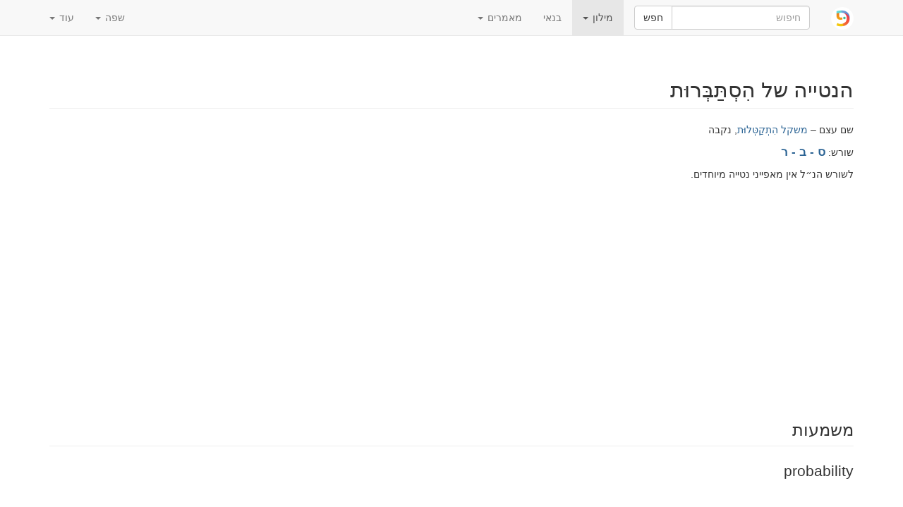

--- FILE ---
content_type: text/html; charset=utf-8
request_url: https://www.pealim.com/he/dict/4626-histabrut/
body_size: 5316
content:
<!DOCTYPE html>
<html lang="he"><head><meta charset="utf-8"><meta content="IE=edge" http-equiv="X-UA-Compatible"><meta content="width=device-width, initial-scale=1" name="viewport"><title>הסתברות – probability – טבלאות הנטייה בעברית</title><link href="/static/favicon.png" rel="shortcut icon"><link href="/static/manifest.json" rel="manifest"><meta content="2000" name="offset-test"><link href="/static/style-rtl.css?revision=1768045303" rel="stylesheet" type="text/css"><meta content="#61d9d1" name="theme-color"><meta content="טבלאות הנטייה בעברית" property="og:title"><meta content="pealim.com" name="author"><meta content="app-id=1471873887" name="apple-itunes-app"><meta content="https://www.pealim.com/he/dict/4626-histabrut/" property="og:url"><meta content="@pealim_com" name="twitter:creator"><meta content="@pealim_com" name="twitter:site"><meta content="Pealim" property="og:site_name"><meta content="https://www.pealim.com/he/dict/4626-histabrut/pic.png" name="twitter:image"><meta content="156106551405574" property="fb:app_id"><meta content="Hebrew, dictionary, words, verbs, translations, pronunciation, luchot pealim" name="keywords"><meta content="summary" name="twitter:card"><meta content="https://www.pealim.com/he/dict/4626-histabrut/pic.png" property="og:image"><meta content="שם עצם – משקל הִתְקַטְּלוּת, נקבה | שורש: ס - ב - ר | יחיד: הִסְתַּבְּרוּת histabrut | יחיד, נסמך: הִסְתַּבְּרוּת־ histabrut- | רבים: הִסְתַּבְּרֻיּוֹת ~ הסתברויות histabruyot | רבים, נסמך: הִסְתַּבְּרֻיּוֹת־ ~ הסתברויות־ histabruyot-" property="og:description"><meta content="שם עצם – משקל הִתְקַטְּלוּת, נקבה | שורש: ס - ב - ר | יחיד: הִסְתַּבְּרוּת histabrut | יחיד, נסמך: הִסְתַּבְּרוּת־ histabrut- | רבים: הִסְתַּבְּרֻיּוֹת ~ הסתברויות histabruyot | רבים, נסמך: הִסְתַּבְּרֻיּוֹת־ ~ הסתברויות־ histabruyot-" name="description"></head><body><div class="footer-wrap"><nav class="navbar navbar-static-top navbar-default"><div class="container"><div class="navbar-header"><button class="navbar-toggle collapsed" data-target=".navbar-collapse" data-toggle="collapse" type="button"><span class="sr-only">Toggle navigation</span><span class="icon-bar"></span><span class="icon-bar"></span><span class="icon-bar"></span></button><a class="navbar-brand" href="/he/"><img alt="pealim.com" class="pealim-logo" src="/static/pics/logo-round.png" /> </a><form action="/he/search/" class="navbar-form navbar-left" role="search"><input name="from-nav" type="hidden" value="1" /><div class="form-group popup-keyboard-form-group"><div class="input-group"><input autocomplete="off" class="form-control popup-keyboard-input" id="search-nav" name="q" placeholder="חיפוש" style="height:auto" type="text" /><span class="input-group-btn"><button class="btn btn-default" type="submit">חפש</button></span></div><div class="popup-keyboard-container hidden"><div><button class="btn btn-default keyboard-switch" type="button"><span class="visible-xs-inline">הצג / הסתר מקלדת עברית</span><span class="hidden-xs">מקש טילדה <kbd>&#126;</kbd>: הצג / הסתר מקלדת עברית</span></button></div><div class="popup-keyboard hidden"></div></div></div></form></div><div class="collapse navbar-collapse"><ul class="nav navbar-nav"><li class="dropdown active"><a aria-expanded="false" aria-haspopup="true" class="dropdown-toggle" data-toggle="dropdown" href="#" role="button">מילון <span class="caret"></span></a><ul class="dropdown-menu"><li><a href="/he/dict/prepositions/">מילות יחס</a></li><li><a href="/he/dict/numerals/">מספרים מונים</a></li><li><a href="/he/dict/">כל המילים</a></li></ul></li><li><a href="/he/constructor/">בנאי</a></li><li class="dropdown"><a aria-expanded="false" aria-haspopup="true" class="dropdown-toggle" data-toggle="dropdown" href="#" role="button">מאמרים <span class="caret"></span></a><ul class="dropdown-menu"><li><a href="/he/about/">אודותינו</a></li></ul></li></ul><ul class="nav navbar-nav navbar-right"><li class="dropdown"><a aria-expanded="false" aria-haspopup="true" class="dropdown-toggle" data-toggle="dropdown" href="#" role="button">שפה <span class="caret"></span></a><ul class="dropdown-menu"><li><a href="/dict/4626-histabrut/">English</a></li><li><a href="/ru/dict/4626-histabrut/">Русский</a></li><li><a href="/es/dict/4626-histabrut/">Español</a></li><li class="disabled"><a href="/he/dict/4626-histabrut/"><strong>עברית</strong></a></li></ul></li><li class="dropdown"><a aria-expanded="false" aria-haspopup="true" class="dropdown-toggle" data-toggle="dropdown" href="#" role="button">עוד <span class="caret"></span></a><ul class="dropdown-menu"><li><a data-target="#modal-preferences" data-toggle="modal" href="#">העדפות</a></li><li><a data-target="#modal-feedback" data-toggle="modal" href="#">תן לנו משוב!</a></li></ul></li></ul></div></div></nav><div class="container"><h2 class="page-header">הנטייה של הִסְתַּבְּרוּת <span class="visible-print-inline" style="float:right">https://www.pealim.com</span></h2><p>שם עצם – <a href="/he/dict/?pos=noun&amp;nm=hitqatlut">משקל הִתְקַטְּלוּת</a>, נקבה</p><p>שורש: <span class="menukad"><a href="/he/dict/?num-radicals=3&amp;r1=ס&amp;r2=ב&amp;rf=ר">ס - ב - ר</a></span></p><p>לשורש הנ״ל אין מאפייני נטייה מיוחדים.</p><script async="async" src="//pagead2.googlesyndication.com/pagead/js/adsbygoogle.js"></script><ins class="adsbygoogle hidden-print" data-ad-client="ca-pub-3669278266198464" data-ad-format="auto" data-ad-slot="5155626978" data-full-width-responsive="true" style="display:block"></ins><script>(adsbygoogle = window.adsbygoogle || []).push({});</script><div style="height:10px"></div><h3 class="page-header">משמעות</h3><div class="lead">probability</div><h3 class="page-header">צורות ללא כינויי גוף</h3><table class="table table-condensed conjugation-table"><thead><tr><th></th><th class="column-header">יחיד</th><th class="column-header">רבים</th></tr></thead><tbody><tr><th>נפרד</th><td class="conj-td"><div id="s"><div><div><span class="menukad">הִסְתַּבְּרוּת</span></div><div class="transcription">histabr<b>u</b>t</div></div><div class="meaning"><strong>probability</strong></div></div></td><td class="conj-td"><div id="p"><div><div><span class="menukad">הִסְתַּבְּרֻיּוֹת</span><span class="chaser"> ~ הסתברויות</span></div><div class="transcription">histabruy<b>o</b>t</div></div><div class="meaning"><strong>probabilities</strong></div></div></td></tr><tr><th>נסמך</th><td class="conj-td"><div id="sc"><div><div><span class="menukad">הִסְתַּבְּרוּת־</span></div><div class="transcription">histabr<b>u</b>t-</div></div><div class="meaning"><strong>probability</strong> of ...</div></div></td><td class="conj-td"><div id="pc"><div><div><span class="menukad">הִסְתַּבְּרֻיּוֹת־</span><span class="chaser"> ~ הסתברויות־</span></div><div class="transcription">histabruy<b>o</b>t-</div></div><div class="meaning"><strong>probabilities</strong> of ...</div></div></td></tr></tbody></table><h3 class="page-header">צורות עם כינויי גוף</h3><button aria-controls="pronominal-forms-collapse" class="btn btn-primary hidden-print" data-target="#pronominal-forms-collapse" data-toggle="collapse" id="pronominal-forms-control" type="button">הצג</button><div class="horiz-scroll-wrapper collapse" id="pronominal-forms-collapse"><table class="table table-condensed conjugation-table"><thead><tr><th rowspan="2">מספר שם עצם</th><th rowspan="2">גוף</th><th class="column-header" colspan="2">יחיד</th><th class="column-header" colspan="2">רבים</th></tr><tr><th class="column-header">זכר</th><th class="column-header">נקבה</th><th class="column-header">זכר</th><th class="column-header">נקבה</th></tr></thead><tbody><tr><th rowspan="3">יחיד</th><th>ראשון</th><td class="conj-td" colspan="2"><div id="s-P-1s"><div><div><span class="menukad">הִסְתַּבְּרוּתִי</span></div><div class="transcription">histabrut<b>i</b></div></div><div class="meaning"><strong>my</strong> <strong>probability</strong></div></div></td><td class="conj-td" colspan="2"><div id="s-P-1p"><div><div><span class="menukad">הִסְתַּבְּרוּתֵנוּ</span></div><div class="transcription">histabrut<b>e</b>nu</div></div><div class="meaning"><strong>our</strong> <strong>probability</strong></div></div></td></tr><tr><th>שני</th><td class="conj-td"><div id="s-P-2ms"><div><div><span class="menukad">הִסְתַּבְּרוּתְךָ</span></div><div class="transcription">histabrutch<b>a</b></div></div><div class="meaning"><strong>your</strong> <em>m. sg.</em> <strong>probability</strong></div></div></td><td class="conj-td"><div id="s-P-2fs"><div><div><span class="menukad">הִסְתַּבְּרוּתֵךְ</span></div><div class="transcription">histabrut<b>e</b>ch</div></div><div class="meaning"><strong>your</strong> <em>f. sg.</em> <strong>probability</strong></div></div></td><td class="conj-td"><div id="s-P-2mp"><div><div><span class="menukad">הִסְתַּבְּרוּתְכֶם</span></div><div class="transcription">histabrutch<b>e</b>m</div></div><div class="meaning"><strong>your</strong> <em>m. pl.</em> <strong>probability</strong></div></div></td><td class="conj-td"><div id="s-P-2fp"><div><div><span class="menukad">הִסְתַּבְּרוּתְכֶן</span></div><div class="transcription">histabrutch<b>e</b>n</div></div><div class="meaning"><strong>your</strong> <em>f. pl.</em> <strong>probability</strong></div></div></td></tr><tr><th>שלישי</th><td class="conj-td"><div id="s-P-3ms"><div><div><span class="menukad">הִסְתַּבְּרוּתוֹ</span></div><div class="transcription">histabrut<b>o</b></div></div><div class="meaning"><strong>his / its</strong> <strong>probability</strong></div></div></td><td class="conj-td"><div id="s-P-3fs"><div><div><span class="menukad">הִסְתַּבְּרוּתָהּ</span></div><div class="transcription">histabrut<b>a</b>(h)</div></div><div class="meaning"><strong>her / its</strong> <strong>probability</strong></div></div></td><td class="conj-td"><div id="s-P-3mp"><div><div><span class="menukad">הִסְתַּבְּרוּתָם</span></div><div class="transcription">histabrut<b>a</b>m</div></div><div class="meaning"><strong>their</strong> <em>m.</em> <strong>probability</strong></div></div></td><td class="conj-td"><div id="s-P-3fp"><div><div><span class="menukad">הִסְתַּבְּרוּתָן</span></div><div class="transcription">histabrut<b>a</b>n</div></div><div class="meaning"><strong>their</strong> <em>f.</em> <strong>probability</strong></div></div></td></tr><tr><th rowspan="3">רבים</th><th>ראשון</th><td class="conj-td" colspan="2"><div id="p-P-1s"><div><div><span class="menukad">הִסְתַּבְּרֻיּוֹתַי</span><span class="chaser"> ~ הסתברויותיי</span></div><div class="transcription">histabruyot<b>a</b>y</div></div><div class="meaning"><strong>my</strong> <strong>probabilities</strong></div></div></td><td class="conj-td" colspan="2"><div id="p-P-1p"><div><div><span class="menukad">הִסְתַּבְּרֻיּוֹתֵינוּ</span><span class="chaser"> ~ הסתברויותינו</span></div><div class="transcription">histabruyot<b>e</b>inu</div></div><div class="meaning"><strong>our</strong> <strong>probabilities</strong></div></div></td></tr><tr><th>שני</th><td class="conj-td"><div id="p-P-2ms"><div><div><span class="menukad">הִסְתַּבְּרֻיּוֹתֶיךָ</span><span class="chaser"> ~ הסתברויותיך</span></div><div class="transcription">histabruyot<b>e</b>cha</div></div><div class="meaning"><strong>your</strong> <em>m. sg.</em> <strong>probabilities</strong></div></div></td><td class="conj-td"><div id="p-P-2fs"><div><div><span class="menukad">הִסְתַּבְּרֻיּוֹתַיִךְ</span><span class="chaser"> ~ הסתברויותייך</span></div><div class="transcription">histabruyot<b>a</b>yich</div></div><div class="meaning"><strong>your</strong> <em>f. sg.</em> <strong>probabilities</strong></div></div></td><td class="conj-td"><div id="p-P-2mp"><div><div><span class="menukad">הִסְתַּבְּרֻיּוֹתֵיכֶם</span><span class="chaser"> ~ הסתברויותיכם</span></div><div class="transcription">histabruyoteich<b>e</b>m</div></div><div class="meaning"><strong>your</strong> <em>m. pl.</em> <strong>probabilities</strong></div></div></td><td class="conj-td"><div id="p-P-2fp"><div><div><span class="menukad">הִסְתַּבְּרֻיּוֹתֵיכֶן</span><span class="chaser"> ~ הסתברויותיכן</span></div><div class="transcription">histabruyoteich<b>e</b>n</div></div><div class="meaning"><strong>your</strong> <em>f. pl.</em> <strong>probabilities</strong></div></div></td></tr><tr><th>שלישי</th><td class="conj-td"><div id="p-P-3ms"><div><div><span class="menukad">הִסְתַּבְּרֻיּוֹתָיו</span><span class="chaser"> ~ הסתברויותיו</span></div><div class="transcription">histabruyot<b>a</b>v</div></div><div class="meaning"><strong>his / its</strong> <strong>probabilities</strong></div></div></td><td class="conj-td"><div id="p-P-3fs"><div><div><span class="menukad">הִסְתַּבְּרֻיּוֹתֶיהָ</span><span class="chaser"> ~ הסתברויותיה</span></div><div class="transcription">histabruyot<b>e</b>ha</div></div><div class="meaning"><strong>her / its</strong> <strong>probabilities</strong></div></div></td><td class="conj-td"><div id="p-P-3mp"><div><div><span class="menukad">הִסְתַּבְּרֻיּוֹתֵיהֶם</span><span class="chaser"> ~ הסתברויותיהם</span></div><div class="transcription">histabruyoteih<b>e</b>m</div></div><div class="meaning"><strong>their</strong> <em>m.</em> <strong>probabilities</strong></div></div></td><td class="conj-td"><div id="p-P-3fp"><div><div><span class="menukad">הִסְתַּבְּרֻיּוֹתֵיהֶן</span><span class="chaser"> ~ הסתברויותיהן</span></div><div class="transcription">histabruyoteih<b>e</b>n</div></div><div class="meaning"><strong>their</strong> <em>f.</em> <strong>probabilities</strong></div></div></td></tr></tbody></table></div><script>window.i18n = window.i18n || {};window.i18n.show = "\u05d4\u05e6\u05d2";window.i18n.hide = "\u05d4\u05e1\u05ea\u05e8";</script><div class="popovers-note hidden"><em class="small">&nbsp;* לחץ על או הזז את סמן העכבר מעל לצורות המסומנות בכוכבית בכדי לראות עוד.</em></div><section><h3 class="page-header">ראה גם</h3><div class="horiz-scroll-wrapper"><table class="table table-hover dict-table-t"><thead><tr><th>מילה</th><th><span>שורש</span></th><th><span>חלק דיבר</span></th><th class="dict-meaning">משמעות</th></tr></thead><tbody><tr onclick="javascript:window.document.location=&quot;/he/dict/2934-hesber/&quot;" style="cursor:pointer"><td><a href="/he/dict/2934-hesber/"><div><div><span class="menukad">הֶסְבֵּר</span></div></div></a><span class="dict-transcription">hesb<b>e</b>r</span></td><td><a href="/he/dict/?num-radicals=3&amp;r1=ס&amp;r2=ב&amp;rf=ר">ס - ב - ר</a></td><td>שם עצם – <a href="/he/dict/?pos=noun&amp;nm=heqtel">משקל הֶקְטֵל</a>, זכר</td><td class="dict-meaning">explanation</td></tr><tr onclick="javascript:window.document.location=&quot;/he/dict/2935-hasbara/&quot;" style="cursor:pointer"><td><a href="/he/dict/2935-hasbara/"><div><div><span class="menukad">הַסְבָּרָה</span></div></div></a><span class="dict-transcription">hasbar<b>a</b></span></td><td><a href="/he/dict/?num-radicals=3&amp;r1=ס&amp;r2=ב&amp;rf=ר">ס - ב - ר</a></td><td>שם עצם – <a href="/he/dict/?pos=noun&amp;nm=haqtala">משקל הַקְטָלָה</a>, נקבה</td><td class="dict-meaning">propaganda</td></tr><tr onclick="javascript:window.document.location=&quot;/he/dict/5616-savur/&quot;" style="cursor:pointer"><td><a href="/he/dict/5616-savur/"><div><div><span class="menukad">סָבוּר</span></div></div></a><span class="dict-transcription">sav<b>u</b>r</span></td><td><a href="/he/dict/?num-radicals=3&amp;r1=ס&amp;r2=ב&amp;rf=ר">ס - ב - ר</a></td><td>שם תואר – <a href="/he/dict/?pos=adjective&amp;am=qatul">משקל קָטוּל</a></td><td class="dict-meaning">believing that, holding an opinion that (ש־)</td></tr><tr onclick="javascript:window.document.location=&quot;/he/dict/6432-savir/&quot;" style="cursor:pointer"><td><a href="/he/dict/6432-savir/"><div><div><span class="menukad">סָבִיר</span></div></div></a><span class="dict-transcription">sav<b>i</b>r</span></td><td><a href="/he/dict/?num-radicals=3&amp;r1=ס&amp;r2=ב&amp;rf=ר">ס - ב - ר</a></td><td>שם תואר – <a href="/he/dict/?pos=adjective&amp;am=qatil">משקל קָטִיל</a></td><td class="dict-meaning">reasonable, logical</td></tr><tr onclick="javascript:window.document.location=&quot;/he/dict/8080-svirut/&quot;" style="cursor:pointer"><td><a href="/he/dict/8080-svirut/"><div><div><span class="menukad">סְבִירוּת</span></div></div></a><span class="dict-transcription">svir<b>u</b>t</span></td><td><a href="/he/dict/?num-radicals=3&amp;r1=ס&amp;r2=ב&amp;rf=ר">ס - ב - ר</a></td><td>שם עצם – נקבה</td><td class="dict-meaning">likelihood, probability; reasonableness</td></tr><tr onclick="javascript:window.document.location=&quot;/he/dict/1304-lisbor/&quot;" style="cursor:pointer"><td><a href="/he/dict/1304-lisbor/"><div><div><span class="menukad">לִסְבּוֹר</span></div></div></a><span class="dict-transcription">lisb<b>o</b>r</span></td><td><a href="/he/dict/?num-radicals=3&amp;r1=ס&amp;r2=ב&amp;rf=ר">ס - ב - ר</a></td><td>פועל – <i>פָּעַל</i></td><td class="dict-meaning">to opine, to believe, to assume</td></tr><tr onclick="javascript:window.document.location=&quot;/he/dict/1305-lehasbir/&quot;" style="cursor:pointer"><td><a href="/he/dict/1305-lehasbir/"><div><div><span class="menukad">לְהַסְבִּיר</span></div></div></a><span class="dict-transcription">lehasb<b>i</b>r</span></td><td><a href="/he/dict/?num-radicals=3&amp;r1=ס&amp;r2=ב&amp;rf=ר">ס - ב - ר</a></td><td>פועל – <i>הִפְעִיל</i></td><td class="dict-meaning">to explain, to clarify</td></tr><tr onclick="javascript:window.document.location=&quot;/he/dict/1306-lehistaber/&quot;" style="cursor:pointer"><td><a href="/he/dict/1306-lehistaber/"><div><div><span class="menukad">לְהִסְתַּבֵּר</span></div></div></a><span class="dict-transcription">lehistab<b>e</b>r</span></td><td><a href="/he/dict/?num-radicals=3&amp;r1=ס&amp;r2=ב&amp;rf=ר">ס - ב - ר</a></td><td>פועל – <i>הִתְפַּעֵל</i></td><td class="dict-meaning">to become clear, to turn out</td></tr><tr onclick="javascript:window.document.location=&quot;/he/dict/2855-svara/&quot;" style="cursor:pointer"><td><a href="/he/dict/2855-svara/"><div><div><span class="menukad">סְבָרָה</span></div></div></a><span class="dict-transcription">svar<b>a</b></span></td><td><a href="/he/dict/?num-radicals=3&amp;r1=ס&amp;r2=ב&amp;rf=ר">ס - ב - ר</a></td><td>שם עצם – <a href="/he/dict/?pos=noun&amp;nm=qtala">משקל קְטָלָה</a>, נקבה</td><td class="dict-meaning">conjecture, hypothesis; opinion</td></tr></tbody></table></div></section></div><footer class="hidden-print"><div class="container"><a href="/he/privacy/">מדיניות הפרטיות</a><span class="divider"></span><a href="/he/about/">אודות האתר</a><span class="right float-right"><a href="https://www.facebook.com/nilmad.ivrit">Facebook</a> <span class="divider"></span><a href="https://twitter.com/pealim_com">Twitter</a></span></div></footer><script>(function(i,s,o,g,r,a,m){i['GoogleAnalyticsObject']=r;i[r]=i[r]||function(){
(i[r].q=i[r].q||[]).push(arguments)},i[r].l=1*new Date();a=s.createElement(o),
m=s.getElementsByTagName(o)[0];a.async=1;a.src=g;m.parentNode.insertBefore(a,m)
})(window,document,'script','//www.google-analytics.com/analytics.js','ga');
ga('create', 'UA-65259268-2', 'auto');
ga('require', 'linkid');
ga('send', 'pageview');</script><script src="/static/scripts.js?revision=1768045308" type="text/javascript"></script><!--googleoff: index--><div class="modal fade" id="modal-feedback" role="dialog" tabindex="-1"><div class="modal-dialog"><div class="modal-content"><div class="modal-header"><h4 class="modal-title">משוב</h4></div><form id="modal-feedback-form"><div class="modal-body">כיצד אפשר לשפר את pealim.com? בבקשה אל תהססו להביע את דעתכם.<textarea autofocus="" class="form-control" id="feedback-message" name="message" rows="8"></textarea><label for="feedback-email" style="margin-top:10px">האימייל שלך <span class="non-bold">(אופציונלי, הזינו את כתובתכם אם אתם מצפים לתגובה)</span></label><input class="form-control" id="feedback-email" name="email" type="email" /></div><div class="modal-footer"><button class="btn btn-primary" type="submit">שלח</button><button class="btn btn-default" data-dismiss="modal" type="button">סגור</button></div></form><div id="modal-feedback-done"><div class="modal-body bg-success" id="success">תודה לך! הודעתך נשלחה. אנו נקרא את ההודעה ונענה במידה והדבר יתאפשר.</div><div class="modal-body bg-danger" id="error"><p>לצערינו אין אפשרות לשלוח את הודעתך. אנו מנסים לפתור את התקלה בהקדם.</p>
<p>בינתיים, יש באפשרותך להשאיר הודעה ב<a href="https://facebook.com/nilmad.ivrit">דפ שלנו בפייסבוק</a>.</p>
</div><div class="modal-footer"><button class="btn btn-primary" data-dismiss="modal" type="button">סגור</button></div></div></div></div></div><div class="modal fade" id="modal-preferences" role="dialog" tabindex="-1"><div class="modal-dialog"><div class="modal-content"><div class="modal-header"><h4 class="modal-title">העדפות</h4></div><form action="/preferences" id="modal-preferences-form" method="post"><div class="modal-body"><h4>תצוגת כתיב בעברית:</h4><div class="input-group"><div class="option"><label><input checked="checked" name="heb-style" type="radio" value="mm" /> כתיב עם תנועות וללא תנועות: <span><span><span class="menukad">שִׁנִּיתָ</span><span> ~ שינית</span></span></span></label></div><div class="option"><label><input name="heb-style" type="radio" value="mo" /> כתיב חסר ללא ניקוד: <span><span><span class="menukad">שִׁנִּיתָ</span></span></span></label></div><div class="option"><label><input name="heb-style" type="radio" value="bp" /> כתיב מלא עם ניקוד: <span><span><span class="menukad">שִׁינִּיתָ</span></span></span></label></div><div class="option"><label><input name="heb-style" type="radio" value="vl" /> כתיב מלא חסר הניקוד: <span><span><span class="menukad">שינית</span></span></span></label></div></div><h4>תעתיק לטיני</h4><div class="input-group"><div class="option"><label><input name="translit" type="radio" value="none" /> כבוי</label></div><div class="option"><label><input checked="checked" name="translit" type="radio" value="isr" /> הגיה ישראלית מודרנית: <span><span class="transcription">shin<b>i</b>ta</span></span></label></div><div class="option"><label><input name="translit" type="radio" value="ash" /> הגיה אשכנזית: <span><span class="transcription">shiniso</span></span></label></div></div><div class="input-group" style="margin-top: 10px"><label><input checked="checked" name="show-meaning" type="checkbox" /> הוסף את המשמעות האפשרית של כל בניין: <em>(you) changed</em></label></div></div><div class="modal-footer"><button class="btn btn-primary" type="submit">שמור</button><button class="btn btn-default" data-dismiss="modal" type="button">בטל</button></div></form></div></div></div></div><script defer src="https://static.cloudflareinsights.com/beacon.min.js/vcd15cbe7772f49c399c6a5babf22c1241717689176015" integrity="sha512-ZpsOmlRQV6y907TI0dKBHq9Md29nnaEIPlkf84rnaERnq6zvWvPUqr2ft8M1aS28oN72PdrCzSjY4U6VaAw1EQ==" data-cf-beacon='{"version":"2024.11.0","token":"4ff176cde4a5477992ad64b18155c343","r":1,"server_timing":{"name":{"cfCacheStatus":true,"cfEdge":true,"cfExtPri":true,"cfL4":true,"cfOrigin":true,"cfSpeedBrain":true},"location_startswith":null}}' crossorigin="anonymous"></script>
</body></html>

--- FILE ---
content_type: text/html; charset=utf-8
request_url: https://www.google.com/recaptcha/api2/aframe
body_size: 268
content:
<!DOCTYPE HTML><html><head><meta http-equiv="content-type" content="text/html; charset=UTF-8"></head><body><script nonce="sqTjRyMCCjR0nUQ2IdcZVA">/** Anti-fraud and anti-abuse applications only. See google.com/recaptcha */ try{var clients={'sodar':'https://pagead2.googlesyndication.com/pagead/sodar?'};window.addEventListener("message",function(a){try{if(a.source===window.parent){var b=JSON.parse(a.data);var c=clients[b['id']];if(c){var d=document.createElement('img');d.src=c+b['params']+'&rc='+(localStorage.getItem("rc::a")?sessionStorage.getItem("rc::b"):"");window.document.body.appendChild(d);sessionStorage.setItem("rc::e",parseInt(sessionStorage.getItem("rc::e")||0)+1);localStorage.setItem("rc::h",'1768349562528');}}}catch(b){}});window.parent.postMessage("_grecaptcha_ready", "*");}catch(b){}</script></body></html>